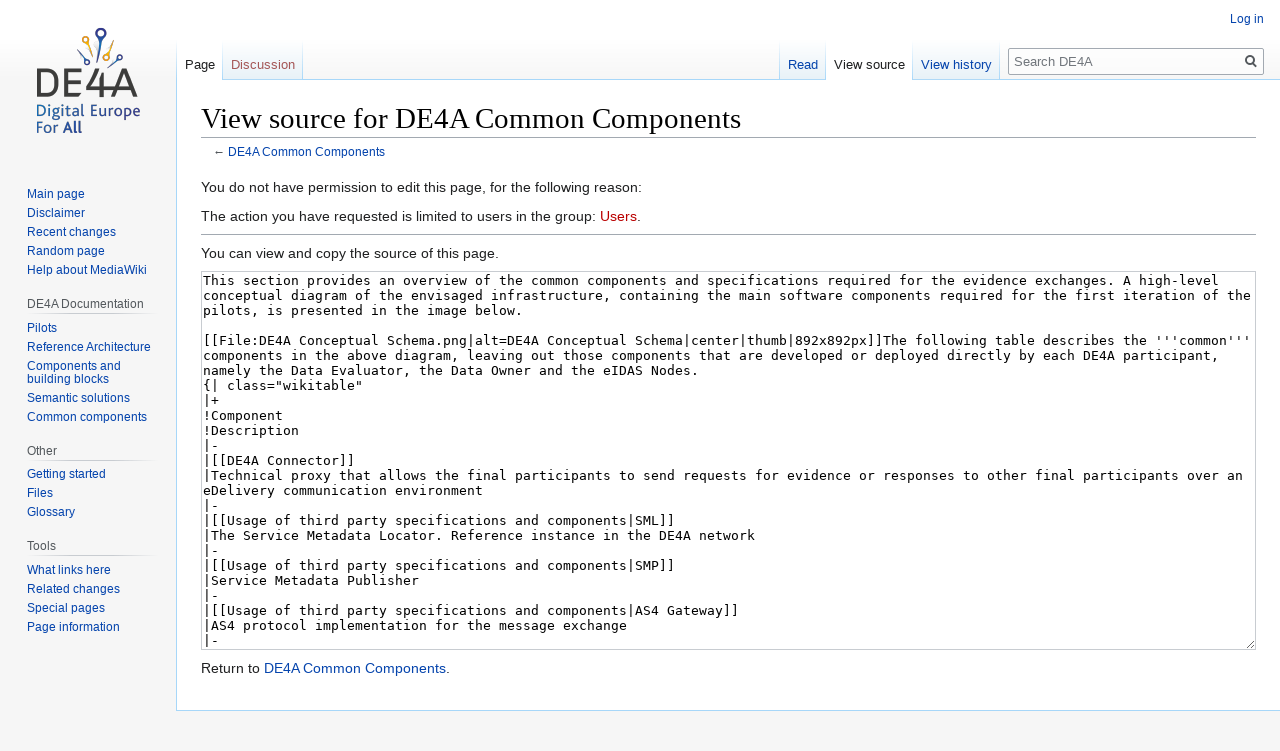

--- FILE ---
content_type: text/html; charset=UTF-8
request_url: https://wiki.de4a.eu/index.php?title=DE4A_Common_Components&action=edit
body_size: 19590
content:

<!DOCTYPE html>
<html class="client-nojs" lang="en-GB" dir="ltr">
<head>
<meta charset="UTF-8"/>
<title>View source for DE4A Common Components - DE4A</title>
<script>document.documentElement.className="client-js";RLCONF={"wgBreakFrames":!0,"wgSeparatorTransformTable":["",""],"wgDigitTransformTable":["",""],"wgDefaultDateFormat":"dmy","wgMonthNames":["","January","February","March","April","May","June","July","August","September","October","November","December"],"wgRequestId":"21fac6ac51e2845ca5b90d2c","wgCSPNonce":!1,"wgCanonicalNamespace":"","wgCanonicalSpecialPageName":!1,"wgNamespaceNumber":0,"wgPageName":"DE4A_Common_Components","wgTitle":"DE4A Common Components","wgCurRevisionId":5655,"wgRevisionId":0,"wgArticleId":483,"wgIsArticle":!1,"wgIsRedirect":!1,"wgAction":"edit","wgUserName":null,"wgUserGroups":["*"],"wgCategories":[],"wgPageContentLanguage":"en-gb","wgPageContentModel":"wikitext","wgRelevantPageName":"DE4A_Common_Components","wgRelevantArticleId":483,"wgIsProbablyEditable":!1,"wgRelevantPageIsProbablyEditable":!1,"wgRestrictionEdit":[],"wgRestrictionMove":[],"wgVisualEditor":{"pageLanguageCode":"en-GB",
"pageLanguageDir":"ltr","pageVariantFallbacks":"en-gb"},"wgEditSubmitButtonLabelPublish":!1};RLSTATE={"site.styles":"ready","noscript":"ready","user.styles":"ready","user":"ready","user.options":"loading","skins.vector.styles.legacy":"ready","ext.visualEditor.desktopArticleTarget.noscript":"ready"};RLPAGEMODULES=["mediawiki.action.edit.collapsibleFooter","site","mediawiki.page.startup","mediawiki.page.ready","skins.vector.legacy.js","ext.visualEditor.desktopArticleTarget.init","ext.visualEditor.targetLoader"];</script>
<script>(RLQ=window.RLQ||[]).push(function(){mw.loader.implement("user.options@1hzgi",function($,jQuery,require,module){/*@nomin*/mw.user.tokens.set({"patrolToken":"+\\","watchToken":"+\\","csrfToken":"+\\"});mw.user.options.set({"variant":"en-gb"});
});});</script>
<link rel="stylesheet" href="/load.php?lang=en-gb&amp;modules=ext.visualEditor.desktopArticleTarget.noscript%7Cskins.vector.styles.legacy&amp;only=styles&amp;skin=vector"/>
<script async="" src="/load.php?lang=en-gb&amp;modules=startup&amp;only=scripts&amp;raw=1&amp;skin=vector"></script>
<meta name="ResourceLoaderDynamicStyles" content=""/>
<link rel="stylesheet" href="/load.php?lang=en-gb&amp;modules=site.styles&amp;only=styles&amp;skin=vector"/>
<meta name="generator" content="MediaWiki 1.35.1"/>
<meta name="robots" content="noindex,nofollow"/>
<link rel="shortcut icon" href="/favicon.ico"/>
<link rel="search" type="application/opensearchdescription+xml" href="/opensearch_desc.php" title="DE4A (en-gb)"/>
<link rel="EditURI" type="application/rsd+xml" href="https://wiki.de4a.eu/api.php?action=rsd"/>
<link rel="alternate" type="application/atom+xml" title="DE4A Atom feed" href="/index.php?title=Special:RecentChanges&amp;feed=atom"/>
<!--[if lt IE 9]><script src="/resources/lib/html5shiv/html5shiv.js"></script><![endif]-->
</head>
<body class="mediawiki ltr sitedir-ltr mw-hide-empty-elt ns-0 ns-subject page-DE4A_Common_Components rootpage-DE4A_Common_Components skin-vector action-edit skin-vector-legacy">
<div id="mw-page-base" class="noprint"></div>
<div id="mw-head-base" class="noprint"></div>
<div id="content" class="mw-body" role="main">
	<a id="top"></a>
	<div id="siteNotice" class="mw-body-content"></div>
	<div class="mw-indicators mw-body-content">
	</div>
	<h1 id="firstHeading" class="firstHeading" lang="en-GB">View source for DE4A Common Components</h1>
	<div id="bodyContent" class="mw-body-content">
		
		<div id="contentSub">← <a href="/index.php/DE4A_Common_Components" title="DE4A Common Components">DE4A Common Components</a></div>
		<div id="contentSub2"></div>
		
		<div id="jump-to-nav"></div>
		<a class="mw-jump-link" href="#mw-head">Jump to navigation</a>
		<a class="mw-jump-link" href="#searchInput">Jump to search</a>
		<div id="mw-content-text"><p>You do not have permission to edit this page, for the following reason:
</p>
<div class="permissions-errors">
<p>The action you have requested is limited to users in the group: <a href="/index.php?title=DE4A:Users&amp;action=edit&amp;redlink=1" class="new" title="DE4A:Users (page does not exist)">Users</a>.
</p>
</div><hr />
<p>You can view and copy the source of this page.
</p><textarea readonly="" accesskey="," id="wpTextbox1" cols="80" rows="25" style="" class="mw-editfont-monospace" lang="en-GB" dir="ltr" name="wpTextbox1">This section provides an overview of the common components and specifications required for the evidence exchanges. A high-level conceptual diagram of the envisaged infrastructure, containing the main software components required for the first iteration of the pilots, is presented in the image below.

[[File:DE4A Conceptual Schema.png|alt=DE4A Conceptual Schema|center|thumb|892x892px]]The following table describes the '''common''' components in the above diagram, leaving out those components that are developed or deployed directly by each DE4A participant, namely the Data Evaluator, the Data Owner and the eIDAS Nodes.
{| class="wikitable"
|+
!Component
!Description
|-
|[[DE4A Connector]]
|Technical proxy that allows the final participants to send requests for evidence or responses to other final participants over an eDelivery communication environment
|-
|[[Usage of third party specifications and components|SML]]
|The Service Metadata Locator. Reference instance in the DE4A network
|-
|[[Usage of third party specifications and components|SMP]]
|Service Metadata Publisher
|-
|[[Usage of third party specifications and components|AS4 Gateway]]
|AS4 protocol implementation for the message exchange
|-
|[[Usage of third party specifications and components|Mocked IDK]]
|Testing component for the IAL definition
|-
|[[DE4A SSI Authority Agent|SSI Authority Agent]]
|Enterprise-level solution that enables issuing and submitting diplomas in the form of verifiable credentials/presentations to Issuers/Verifiers.
|-
|[[DE4A SSI Edge Agent|SSI Edge Agent]]
|Mobile digital wallet solution that enables users to manage their digital diplomas and interact with the Issuer's/Verifier's portals.
|}
== Common specifications ==
===[[Usage of third party specifications and components|Third party specifications and components]]===
It comprises a list of elements and a description of the third-party libraries and components that have made it possible to build the DE4A components more quickly and allow them to be extended, thus increasing the stability and robustness of the system.

===[[Description of the software interfaces|Description of common software interfaces]]===
REST APIs interfaces reference for most of the components involved in the message exchanging. 

===[[DE4A Logs and error messages]]===
Definition and reference of error coding and logs handling. Includes standardised log and error messages within the DE4A project to provide a good understanding of the different components regarding their points of failure and the different states in which each system is placed.

== Common Components ==

===[[DE4A Connector]]===
The main component of the DE4A communication infrastructure for processing request and response messages from DP/DCs. The DE4A connector handles the message exchange process and obtains information from different nodes like IDK or SMP for this purpose. It implements the AS4 Gateway functionality, so it can undertake either Requestor or Transferor roles.

==== [[DE4A Installation and configuration guide|DE4A Connector installation and configuration guide]] ====
Step by step guide to successful configure an instance of the DE4A Connector. Find in this section all aspects related to the different configuration scenarios and keypoints of the system.

=== [[DE4A SSI Authority Agent]]  ===
The enterprise-level component of the SSI infrastructure for issuing and validating diplomas in the form of Verifiable Credentials.

==== [[Installation and configuration guide of the DE4A SSI Authority Agent]] ====
Step-by-step guide for a successful configuration of an Authority Agent instance. Find in this section all aspects related to the different configuration scenarios and REST API endpoint information.
=== [[DE4A SSI Edge Agent]] ===

== Testing infrastructure ==

=== [[DE4A Playground]] ===
It comprises a set of components and utilities provided for pilots and partners for testing purposes. In addition it can be used to replace some components that might not yet be available or that they need to be tested in a "real" environment.

===[[DE4A Playground joining stages for the first iteration]]===
Besides the Playground as testbed, the final components development and deployments had yet to be accomplished. This sections describes the different stages or milestones set from the pilot perspective while they were gradually increasing their own infrastructures/deployments, and so stepping out from the Playground.
[[Category:Wip]]

== DE4A Member States Infrastructure ==
Status of the DE4A Member States infrastructure for the first iteration of the pilots.
=== [[DE4A Member States Infraestructure|DE4A Member States Infrastructure]] ===
</textarea><div class="templatesUsed"></div><p id="mw-returnto">Return to <a href="/index.php/DE4A_Common_Components" title="DE4A Common Components">DE4A Common Components</a>.</p>
</div><div class="printfooter">Retrieved from ‘<a dir="ltr" href="https://wiki.de4a.eu/index.php/DE4A_Common_Components">https://wiki.de4a.eu/index.php/DE4A_Common_Components</a>’</div>
		<div id="catlinks" class="catlinks catlinks-allhidden" data-mw="interface"></div>
	</div>
</div>

<div id="mw-navigation">
	<h2>Navigation menu</h2>
	<div id="mw-head">
		<!-- Please do not use role attribute as CSS selector, it is deprecated. -->
<nav id="p-personal" class="vector-menu" aria-labelledby="p-personal-label" role="navigation" 
	 >
	<h3 id="p-personal-label">
		<span>Personal tools</span>
	</h3>
	<!-- Please do not use the .body class, it is deprecated. -->
	<div class="body vector-menu-content">
		<!-- Please do not use the .menu class, it is deprecated. -->
		<ul class="vector-menu-content-list"><li id="pt-login"><a href="/index.php?title=Special:UserLogin&amp;returnto=DE4A+Common+Components&amp;returntoquery=action%3Dedit" title="You are encouraged to log in; however, it is not mandatory [o]" accesskey="o">Log in</a></li></ul>
		
	</div>
</nav>


		<div id="left-navigation">
			<!-- Please do not use role attribute as CSS selector, it is deprecated. -->
<nav id="p-namespaces" class="vector-menu vector-menu-tabs vectorTabs" aria-labelledby="p-namespaces-label" role="navigation" 
	 >
	<h3 id="p-namespaces-label">
		<span>Namespaces</span>
	</h3>
	<!-- Please do not use the .body class, it is deprecated. -->
	<div class="body vector-menu-content">
		<!-- Please do not use the .menu class, it is deprecated. -->
		<ul class="vector-menu-content-list"><li id="ca-nstab-main" class="selected"><a href="/index.php/DE4A_Common_Components" title="View the content page [c]" accesskey="c">Page</a></li><li id="ca-talk" class="new"><a href="/index.php?title=Talk:DE4A_Common_Components&amp;action=edit&amp;redlink=1" rel="discussion" title="Discussion about the content page (page does not exist) [t]" accesskey="t">Discussion</a></li></ul>
		
	</div>
</nav>


			<!-- Please do not use role attribute as CSS selector, it is deprecated. -->
<nav id="p-variants" class="vector-menu-empty emptyPortlet vector-menu vector-menu-dropdown vectorMenu" aria-labelledby="p-variants-label" role="navigation" 
	 >
	<input type="checkbox" class="vector-menu-checkbox vectorMenuCheckbox" aria-labelledby="p-variants-label" />
	<h3 id="p-variants-label">
		<span>Variants</span>
	</h3>
	<!-- Please do not use the .body class, it is deprecated. -->
	<div class="body vector-menu-content">
		<!-- Please do not use the .menu class, it is deprecated. -->
		<ul class="menu vector-menu-content-list"></ul>
		
	</div>
</nav>


		</div>
		<div id="right-navigation">
			<!-- Please do not use role attribute as CSS selector, it is deprecated. -->
<nav id="p-views" class="vector-menu vector-menu-tabs vectorTabs" aria-labelledby="p-views-label" role="navigation" 
	 >
	<h3 id="p-views-label">
		<span>Views</span>
	</h3>
	<!-- Please do not use the .body class, it is deprecated. -->
	<div class="body vector-menu-content">
		<!-- Please do not use the .menu class, it is deprecated. -->
		<ul class="vector-menu-content-list"><li id="ca-view" class="collapsible"><a href="/index.php/DE4A_Common_Components">Read</a></li><li id="ca-viewsource" class="collapsible selected"><a href="/index.php?title=DE4A_Common_Components&amp;action=edit" title="This page is protected.&#10;You can view its source [e]" accesskey="e">View source</a></li><li id="ca-history" class="collapsible"><a href="/index.php?title=DE4A_Common_Components&amp;action=history" title="Past revisions of this page [h]" accesskey="h">View history</a></li></ul>
		
	</div>
</nav>


			<!-- Please do not use role attribute as CSS selector, it is deprecated. -->
<nav id="p-cactions" class="vector-menu-empty emptyPortlet vector-menu vector-menu-dropdown vectorMenu" aria-labelledby="p-cactions-label" role="navigation" 
	 >
	<input type="checkbox" class="vector-menu-checkbox vectorMenuCheckbox" aria-labelledby="p-cactions-label" />
	<h3 id="p-cactions-label">
		<span>More</span>
	</h3>
	<!-- Please do not use the .body class, it is deprecated. -->
	<div class="body vector-menu-content">
		<!-- Please do not use the .menu class, it is deprecated. -->
		<ul class="menu vector-menu-content-list"></ul>
		
	</div>
</nav>


			<div id="p-search" role="search">
	<h3 >
		<label for="searchInput">Search</label>
	</h3>
	<form action="/index.php" id="searchform">
		<div id="simpleSearch">
			<input type="search" name="search" placeholder="Search DE4A" title="Search DE4A [f]" accesskey="f" id="searchInput"/>
			<input type="hidden" name="title" value="Special:Search">
			<input type="submit" name="fulltext" value="Search" title="Search pages for this text" id="mw-searchButton" class="searchButton mw-fallbackSearchButton"/>
			<input type="submit" name="go" value="Go" title="Go to a page with this exact name if it exists" id="searchButton" class="searchButton"/>
		</div>
	</form>
</div>

		</div>
	</div>
	
<div id="mw-panel">
	<div id="p-logo" role="banner">
		<a  title="Visit the main page" class="mw-wiki-logo" href="/index.php/DE4A_Service_Interoperability_Solutions_Toolbox"></a>
	</div>
	<!-- Please do not use role attribute as CSS selector, it is deprecated. -->
<nav id="p-navigation" class="vector-menu vector-menu-portal portal portal-first" aria-labelledby="p-navigation-label" role="navigation" 
	 >
	<h3 id="p-navigation-label">
		<span>Navigation</span>
	</h3>
	<!-- Please do not use the .body class, it is deprecated. -->
	<div class="body vector-menu-content">
		<!-- Please do not use the .menu class, it is deprecated. -->
		<ul class="vector-menu-content-list"><li id="n-mainpage-description"><a href="/index.php/DE4A_Service_Interoperability_Solutions_Toolbox" title="Visit the main page [z]" accesskey="z">Main page</a></li><li id="n-Disclaimer"><a href="/index.php/Disclaimer">Disclaimer</a></li><li id="n-recentchanges"><a href="/index.php/Special:RecentChanges" title="A list of recent changes in the wiki [r]" accesskey="r">Recent changes</a></li><li id="n-randompage"><a href="/index.php/Special:Random" title="Load a random page [x]" accesskey="x">Random page</a></li><li id="n-help-mediawiki"><a href="https://www.mediawiki.org/wiki/Special:MyLanguage/Help:Contents">Help about MediaWiki</a></li></ul>
		
	</div>
</nav>


	<!-- Please do not use role attribute as CSS selector, it is deprecated. -->
<nav id="p-DE4A Documentation" class="vector-menu vector-menu-portal portal" aria-labelledby="p-DE4A Documentation-label" role="navigation" 
	 >
	<h3 id="p-DE4A Documentation-label">
		<span>DE4A Documentation</span>
	</h3>
	<!-- Please do not use the .body class, it is deprecated. -->
	<div class="body vector-menu-content">
		<!-- Please do not use the .menu class, it is deprecated. -->
		<ul class="vector-menu-content-list"><li id="n-Pilots"><a href="/index.php/Pilots">Pilots</a></li><li id="n-Reference-Architecture"><a href="/index.php/Reference_Architecture">Reference Architecture</a></li><li id="n-Components-and-building-blocks"><a href="/index.php/Library_of_components_and_building_blocks">Components and building blocks</a></li><li id="n-Semantic-solutions"><a href="/index.php/DE4A_Semantic_interoperability">Semantic solutions</a></li><li id="n-Common-components"><a href="/index.php/DE4A_Common_Components">Common components</a></li></ul>
		
	</div>
</nav>

<!-- Please do not use role attribute as CSS selector, it is deprecated. -->
<nav id="p-Other" class="vector-menu vector-menu-portal portal" aria-labelledby="p-Other-label" role="navigation" 
	 >
	<h3 id="p-Other-label">
		<span>Other</span>
	</h3>
	<!-- Please do not use the .body class, it is deprecated. -->
	<div class="body vector-menu-content">
		<!-- Please do not use the .menu class, it is deprecated. -->
		<ul class="vector-menu-content-list"><li id="n-Getting-started"><a href="/index.php/Getting_started">Getting started</a></li><li id="n-Files"><a href="/index.php/Special:ListFiles">Files</a></li><li id="n-Glossary"><a href="/index.php/Glossary">Glossary</a></li></ul>
		
	</div>
</nav>

<!-- Please do not use role attribute as CSS selector, it is deprecated. -->
<nav id="p-tb" class="vector-menu vector-menu-portal portal" aria-labelledby="p-tb-label" role="navigation" 
	 >
	<h3 id="p-tb-label">
		<span>Tools</span>
	</h3>
	<!-- Please do not use the .body class, it is deprecated. -->
	<div class="body vector-menu-content">
		<!-- Please do not use the .menu class, it is deprecated. -->
		<ul class="vector-menu-content-list"><li id="t-whatlinkshere"><a href="/index.php/Special:WhatLinksHere/DE4A_Common_Components" title="A list of all wiki pages that link here [j]" accesskey="j">What links here</a></li><li id="t-recentchangeslinked"><a href="/index.php/Special:RecentChangesLinked/DE4A_Common_Components" rel="nofollow" title="Recent changes in pages linked from this page [k]" accesskey="k">Related changes</a></li><li id="t-specialpages"><a href="/index.php/Special:SpecialPages" title="A list of all special pages [q]" accesskey="q">Special pages</a></li><li id="t-info"><a href="/index.php?title=DE4A_Common_Components&amp;action=info" title="More information about this page">Page information</a></li></ul>
		
	</div>
</nav>


	
</div>

</div>

<footer id="footer" class="mw-footer" role="contentinfo" >
	<ul id="footer-places" >
		<li id="footer-places-privacy"><a href="/index.php/DE4A:Privacy_policy" title="DE4A:Privacy policy">Privacy policy</a></li>
		<li id="footer-places-about"><a href="/index.php/DE4A:About" title="DE4A:About">About DE4A</a></li>
		<li id="footer-places-disclaimer"><a href="/index.php/DE4A:General_disclaimer" title="DE4A:General disclaimer">Disclaimers</a></li>
	</ul>
	<ul id="footer-icons" class="noprint">
		<li id="footer-poweredbyico"><a href="https://www.mediawiki.org/"><img src="/resources/assets/poweredby_mediawiki_88x31.png" alt="Powered by MediaWiki" srcset="/resources/assets/poweredby_mediawiki_132x47.png 1.5x, /resources/assets/poweredby_mediawiki_176x62.png 2x" width="88" height="31" loading="lazy"/></a></li>
	</ul>
	<div style="clear: both;"></div>
</footer>



<script>(RLQ=window.RLQ||[]).push(function(){mw.config.set({"wgBackendResponseTime":304});});</script></body></html>


--- FILE ---
content_type: text/css; charset=utf-8
request_url: https://wiki.de4a.eu/load.php?lang=en-gb&modules=site.styles&only=styles&skin=vector
body_size: 81
content:
.res-img img{max-width:100%;height:auto}